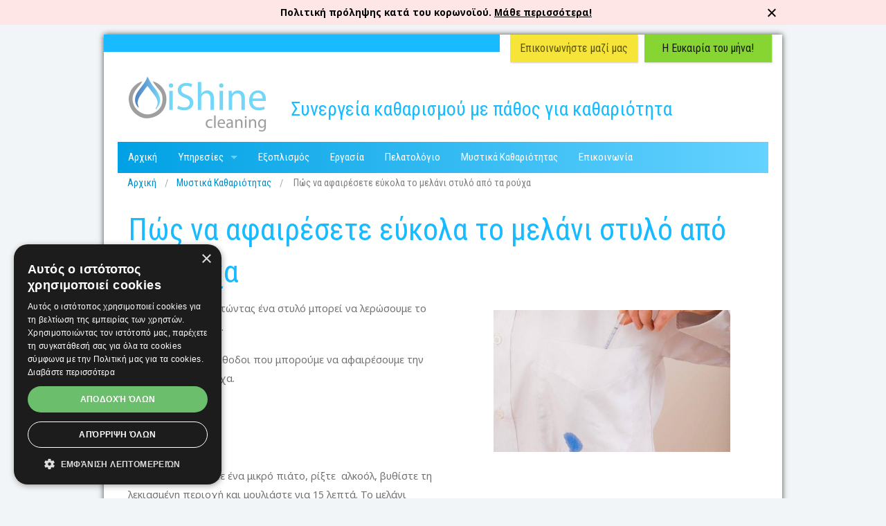

--- FILE ---
content_type: text/html; charset=utf-8
request_url: https://www.ishine.gr/mystika-kathariotitas/pos-na-afairesete-eykola-to-melani-stylo-apo-ta-royxa/
body_size: 3875
content:
<!doctype html><html class="no-js not-front"><head><title>Πώς να αφαιρέσετε εύκολα το μελάνι στυλό από τα ρούχα | iShine.gr</title><meta charset="utf-8"><meta http-equiv="X-UA-Compatible" content="IE=edge"><meta name="description" content=""><meta name="keywords" content="καθαρισμός κτιρίων,καθαρισμοί κτιρίων εργασίας,καθαρισμοί κτιρίων αττική,καθαρισμός κτιρίων Αθήνα,εταιρεία καθαρισμού κτιρίων,συνεργείο καθαρισμού κτιρίων,συνεργεία καθαρισμού κτιρίων,επαγγελματικοί καθαρισμοί κτιρίων,καθαρισμοί υαλοπινάκων,καθαρισμοί τζαμιών"><meta name="generator" content="ProcessWire"><meta name="viewport" content="width=device-width,initial-scale=1"><link href="https://fonts.googleapis.com/css?family=Noto+Sans:400,700|Roboto+Condensed:400,700&amp;subset=greek" rel="stylesheet"><link href="//www.google-analytics.com" rel="dns-prefetch"><link href="//ajax.googleapis.com" rel="dns-prefetch"><link rel="canonical" href="https://www.ishine.gr/mystika-kathariotitas/pos-na-afairesete-eykola-to-melani-stylo-apo-ta-royxa/" /><link href="https://dtnkb8ufd22qb.cloudfront.net/assets/css/master-d029059849.css" rel="stylesheet"><link href="/assets/css/covid-19-notifier.css?v=1" rel="stylesheet"><style>
#logo {
  background: url(/assets/img/logo-new.jpg);
  background-size: 200px 81px;
}
</style><link rel="apple-touch-icon" sizes="120x120" href="https://dtnkb8ufd22qb.cloudfront.net/apple-touch-icon.png"><link rel="icon" type="image/png" sizes="32x32" href="https://dtnkb8ufd22qb.cloudfront.net/favicon-32x32.png"><link rel="icon" type="image/png" sizes="16x16" href="https://dtnkb8ufd22qb.cloudfront.net/favicon-16x16.png"><link rel="manifest" href="/site.webmanifest"><link rel="mask-icon" href="/safari-pinned-tab.svg" color="#5bbad5"><meta name="msapplication-TileColor" content="#da532c"><meta name="theme-color" content="#ffffff"></head><body><div id="site-wrapper"><div class="row"><div class="top-left-deco large-7 columns"></div><div class="top-right large-5 columns"><div class="row"><div class="left large-6 columns"><a class="contact" href="/epikoinonia/">Επικοινωνήστε μαζί μας</a></div><div class="right large-6 columns"><a class="offers" href="/eykairia-toy-mina/">Η Ευκαιρία του μήνα!</a></div></div></div></div><div id="page-wrapper"><header><div class="row"><div class="branding large-3 columns"><a id="logo" href="/"></a></div><div class="slogan large-9 columns"><h2>Συνεργεία καθαρισμού με πάθος για καθαριότητα</h2></div></div><div class="main-menu row"><nav class="top-bar" data-topbar role="navigation"><ul class="title-area"><li class="name"></li><li class="toggle-topbar menu-icon"><a href="#"><span>Menu</span></a></li></ul><section class="top-bar-section"><h3 style="display: none;">Main menu</h3><ul class="left"><li><a class='home' href='/'>Αρχική</a></li><li class="has-dropdown"><a href="/yphresies/">Υπηρεσίες</a><ul class="dropdown"><li class="has-dropdown"><a href="/yphresies/oikiakoi-katharismoi/">Οικιακοί καθαρισμοί</a><ul class="dropdown"><li><a href="/yphresies/oikiakoi-katharismoi/katharismoi-diamerismaton-spition/">Καθαρισμοί διαμερισμάτων - σπιτιών</a></li></ul></li><li class="has-dropdown"><a href="/yphresies/katharismoi-epaggelmatikon-xoron/">Καθαρισμοί επαγγελματικών χώρων</a><ul class="dropdown"><li><a href="/yphresies/katharismoi-epaggelmatikon-xoron/katharismoi-ktirion/">Καθαρισμοί κτιρίων</a></li><li><a href="/yphresies/katharismoi-epaggelmatikon-xoron/katharismos-grafeion/">Καθαρισμός Γραφείων</a></li></ul></li><li class="has-dropdown"><a href="/yphresies/apolymanseis-apentomoseis-myoktonies/">Απολυμάνσεις - Απεντομώσεις - Μυοκτονίες</a><ul class="dropdown"><li><a href="/yphresies/apolymanseis-apentomoseis-myoktonies/apolymanseis/">Απολυμάνσεις</a></li><li><a href="/yphresies/apolymanseis-apentomoseis-myoktonies/apentomoseis/">Απεντομώσεις</a></li><li><a href="/yphresies/apolymanseis-apentomoseis-myoktonies/myoktonies/">Μυοκτονίες</a></li></ul></li><li><a href="/yphresies/ypiresies-epaggelmatikon-katharismon/">Υπηρεσίες επαγγελματικών καθαρισμών</a></li></ul></li><li><a href="/exoplismos/">Εξοπλισμός</a></li><li><a href='/ergasia/'>Εργασία</a></li><li><a href="/pelatologio/">Πελατολόγιο</a></li><li class="parent"><a href="/mystika-kathariotitas/">Μυστικά Καθαριότητας</a></li><li><a href="/epikoinonia/">Επικοινωνία</a></li></ul></section></nav></div><div class="row"><nav id="breadcrumbs"><ul class="breadcrumbs"><li><a href="/" title="Αρχική">Αρχική</a><span class="breadcrumb-separator"></span></li><li><a href="/mystika-kathariotitas/" title="Μυστικά Καθαριότητας">Μυστικά Καθαριότητας</a><span class="breadcrumb-separator"></span></li><li>
      	Πώς να αφαιρέσετε εύκολα το μελάνι στυλό από τα ρούχα      	      </li></ul></nav></div></header><main class="main" role="main"><div class="row"><section class="large-12 columns"><h1 class="page-title">Πώς να αφαιρέσετε εύκολα το μελάνι στυλό από τα ρούχα</h1></section></div><div class="row"><div class="large-6 columns"><div class="content-body"><p>Κάποιες φορές κρατώντας ένα στυλό μπορεί να λερώσουμε το ρούχο που φοράμε.</p><p>Υπάρχουν απλές μέθοδοι που μπορούμε να αφαιρέσουμε την μελάνη από τα ρούχα.</p><p>&nbsp;</p><p>1η Μέθοδος</p><p>1.&nbsp;&nbsp;&nbsp; Χρησιμοποιήστε ένα μικρό πιάτο, ρίξτε&nbsp; αλκοόλ, βυθίστε τη λεκιασμένη περιοχή και μουλιάστε για 15 λεπτά. Το μελάνι πρέπει να αρχίσει να διαλύεται σχεδόν αμέσως. Συνεχίστε να σκουπίζετε το λεκέ με ένα σφουγγαράκι μέχρι να απελευθερωθεί περαιτέρω μελάνι από το ύφασμα.</p><p>2.&nbsp;&nbsp; Ξεπλύνετε κάτω από δροσερό νερό και πλύνετε το ρούχο σε ζεστό νερό. Βεβαιωθείτε ότι το μελάνι έχει αφαιρεθεί εντελώς πριν βάλετε το ρούχο στο πλυντήριο.</p><p>&nbsp;</p><p>2η Μέθοδος</p><p>1.&nbsp;&nbsp;&nbsp; Ξεπλύνετε το λεκέ κάτω από κρύο νερό για να αφαιρέσετε όσο περισσότερο μελάνι μπορείτε.</p><p>2.&nbsp;&nbsp; Γεμίστε μια λεκάνη με ζεστό νερό και ρίξτε απορρυπαντικό πλυντηρίου χωρίς λευκαντικό σε ποσότητα που θα χρησιμοποιούσατε για να πλύνετε μια μπλούζα στο χέρι συν λίγες σταγόνες &nbsp;αμμωνίας. Ανακατέψτε το διάλυμα και βυθίστε το ένδυμα. Τρίψτε το λεκέ με τα δάχτυλά σας και αφήστε το να μουλιάσει για 30 λεπτά έως μία ώρα.</p><p>3.&nbsp;&nbsp; Αν είναι ένας επίμονος λεκές, αφήστε το να μουλιάσει όλη τη νύχτα κάνοντας ένα τρίψιμο κάθε τόσο. Σύντομα θα αρχίσει να καθαρίζει. Όταν φύγει ο λεκές ξεπλύνετε το ρούχο και βάλτε το στο πλυντήριο. &nbsp;</p><p style="margin-left:71.7pt">&nbsp;</p></div></div><div class="large-6 columns"><ul><li><figure><img src="https://dtnkb8ufd22qb.cloudfront.net/site/assets/files/1335/pen.jpeg" alt="" /></figure></li></ul></div></div></main><div id="content-end"></div></div><footer class="footer" role="contentinfo"><div class="row"><div class="bottom-left-deco large-8 columns"></div><div class="bottom-right-deco large-4 columns"></div></div></footer></div><script src="//ajax.googleapis.com/ajax/libs/jquery/1.11.2/jquery.min.js"></script><script>window.jQuery || document.write('<script src="assets/components/jquery-1.11.2.min.js"><\/script>')</script><script src="https://dtnkb8ufd22qb.cloudfront.net/assets/js/scripts-9b38fecfb8.min.js"></script><script>
$(function() {
    // COVID-19 Notifier
	function setCookie(key, value, duration) {
		var expires = new Date()
		expires.setTime(expires.getTime() + duration * 24 * 60 * 60 * 1000)
		document.cookie = key + '=' + value + ';expires=' + expires.toUTCString()
	}
	function getCookie(key) {
		var keyValue = document.cookie.match('(^|;) ?' + key + '=([^;]*)(;|$)')
		return keyValue ? keyValue[2] : null
	}
	if (getCookie('Covid19Notifier') === null) {
		if ($('.covid-19-notifier').length) {
            if (!$('#site-wrapper').hasClass('covid-19-notifier-pusher')) {
			    $('#site-wrapper').addClass('covid-19-notifier-pusher')
            }
			$('.covid-19-notifier').css('display', 'block')
		}
	}
	$('.covid-19-notifier-close, .covid-19-notifier-content a').click(function() {
		setCookie('Covid19Notifier', '1', 3 / 24)
		$('.covid-19-notifier').slideUp(350, function() {
			$('#site-wrapper').animate({ top: '0px' }, 100, function() {
				$('#site-wrapper').removeClass('covid-19-notifier-pusher')
			})
        })
	})
});
</script><div id="block-covid19notifier"><div class="covid-19-notifier"><div class="grid-container"><div class="covid-19-notifier-inner"><div class="covid-19-notifier-content"><a href="/mystika-kathariotitas/politiki-prolipsis-kata-toy-covid19">Πολιτική πρόληψης κατά του κορωνοϊού. <span>Μάθε&nbsp;περισσότερα!</span></a></div><button aria-label="Close Notification" class="covid-19-notifier-close" role="button"><svg class="tw-fill-current" height="13" width="12" xmlns="http://www.w3.org/2000/svg"><g fill-rule="evenodd"><path d="M10.596.49l1.414 1.414L1.404 12.51-.01 11.096z"></path><path d="M-.01 1.904L1.404.49 12.01 11.096l-1.414 1.414z"></path></g></svg></button></div></div></div></div><script>
(function(f,i,r,e,s,h,l){i['GoogleAnalyticsObject']=s;f[s]=f[s]||function(){
  (f[s].q=f[s].q||[]).push(arguments)},f[s].l=1*new Date();h=i.createElement(r),
  l=i.getElementsByTagName(r)[0];h.async=1;h.src=e;l.parentNode.insertBefore(h,l)
})(window,document,'script','//www.google-analytics.com/analytics.js','ga');
ga('create', 'UA-45894631-1');
ga('send', 'pageview');
</script><script type="text/javascript" charset="UTF-8" src="//cdn.cookie-script.com/s/b80f84e3a602c1ccaa1572bd125ffea3.js"></script></body></html>


--- FILE ---
content_type: text/css
request_url: https://www.ishine.gr/assets/css/covid-19-notifier.css?v=1
body_size: 279
content:
#block-covid19notifier {
	position: fixed;
	left: 0;
	z-index: 50;
	top: 0;
	width: 100%;
}

.grid-container {
	padding-right: .625rem;
	padding-left: .625rem;
	max-width: 992px;
	margin: 0 auto;
}

@media print, screen and (min-width: 40em) {
	.grid-container {
		padding-right: .9375rem;
		padding-left: .9375rem;
	}
}

.covid-19-notifier {
	display: none;
	width: 100%;
	padding-top: .5rem;
	padding-bottom: .5rem;
	background: #ffe6e6;
}

.covid-19-notifier-inner {
	display: flex;
	align-items: center;
	justify-content: space-between;
}

.covid-19-notifier-inner a {
	color: #000;
	font-weight: 600;
}

.covid-19-notifier-inner a span {
	text-decoration: underline;
}

.covid-19-notifier-content {
	display: inline;
	font-size: .85rem;
	padding-left: .5rem;
	padding-right: .5rem;
	margin-right: .5rem;
	text-align: center;
	width: 100%;
}

.covid-19-notifier-close {
	display: flex;
	align-items: center;
	justify-content: center;
	padding: 0;
	border-width: 0;
	color: #000 !important;
	background-color: transparent !important;
	cursor: pointer;
	margin: 0;
}

.covid-19-notifier-close:hover {
	color: #6c6868 !important;
}

.covid-19-notifier-pusher {
	position: relative;
	top: 70px;
}
.tw-fill-current {
	fill: currentColor;
}
@media (min-width: 576px) {
	.covid-19-notifier-pusher {
		top: 50px;
	}
}


--- FILE ---
content_type: application/javascript
request_url: https://dtnkb8ufd22qb.cloudfront.net/assets/js/scripts-9b38fecfb8.min.js
body_size: 4613
content:
!function(t,e,i,a){"use strict";function s(t){return("string"==typeof t||t instanceof String)&&(t=t.replace(/^['\\/"]+|(;\s?})+|['\\/"]+$/g,"")),t}var n=function(e){for(var i=e.length,a=t("head");i--;)0===a.has("."+e[i]).length&&a.append('<meta class="'+e[i]+'" />')};n(["foundation-mq-small","foundation-mq-small-only","foundation-mq-medium","foundation-mq-medium-only","foundation-mq-large","foundation-mq-large-only","foundation-mq-xlarge","foundation-mq-xlarge-only","foundation-mq-xxlarge","foundation-data-attribute-namespace"]),t(function(){"undefined"!=typeof FastClick&&"undefined"!=typeof i.body&&FastClick.attach(i.body)});var o=function(e,a){if("string"==typeof e){if(a){var s;if(a.jquery){if(s=a[0],!s)return a}else s=a;return t(s.querySelectorAll(e))}return t(i.querySelectorAll(e))}return t(e,a)},r=function(t){var e=[];return t||e.push("data"),this.namespace.length>0&&e.push(this.namespace),e.push(this.name),e.join("-")},l=function(t){for(var e=t.split("-"),i=e.length,a=[];i--;)0!==i?a.push(e[i]):this.namespace.length>0?a.push(this.namespace,e[i]):a.push(e[i]);return a.reverse().join("-")},d=function(e,i){var a=this,s=function(){var s=o(this),n=!s.data(a.attr_name(!0)+"-init");s.data(a.attr_name(!0)+"-init",t.extend({},a.settings,i||e,a.data_options(s))),n&&a.events(this)};return o(this.scope).is("["+this.attr_name()+"]")?s.call(this.scope):o("["+this.attr_name()+"]",this.scope).each(s),"string"==typeof e?this[e].call(this,i):void 0},c=function(t,e){function i(){e(t[0])}function a(){if(this.one("load",i),/MSIE (\d+\.\d+);/.test(navigator.userAgent)){var t=this.attr("src"),e=t.match(/\?/)?"&":"?";e+="random="+(new Date).getTime(),this.attr("src",t+e)}}return t.attr("src")?void(t[0].complete||4===t[0].readyState?i():a.call(t)):void i()};e.matchMedia=e.matchMedia||function(t){var e,i=t.documentElement,a=i.firstElementChild||i.firstChild,s=t.createElement("body"),n=t.createElement("div");return n.id="mq-test-1",n.style.cssText="position:absolute;top:-100em",s.style.background="none",s.appendChild(n),function(t){return n.innerHTML='&shy;<style media="'+t+'"> #mq-test-1 { width: 42px; }</style>',i.insertBefore(s,a),e=42===n.offsetWidth,i.removeChild(s),{matches:e,media:t}}}(i),function(t){function i(){a&&(o(i),l&&t.fx.tick())}for(var a,s=0,n=["webkit","moz"],o=e.requestAnimationFrame,r=e.cancelAnimationFrame,l="undefined"!=typeof t.fx;s<n.length&&!o;s++)o=e[n[s]+"RequestAnimationFrame"],r=r||e[n[s]+"CancelAnimationFrame"]||e[n[s]+"CancelRequestAnimationFrame"];o?(e.requestAnimationFrame=o,e.cancelAnimationFrame=r,l&&(t.fx.timer=function(e){e()&&t.timers.push(e)&&!a&&(a=!0,i())},t.fx.stop=function(){a=!1})):(e.requestAnimationFrame=function(t){var i=(new Date).getTime(),a=Math.max(0,16-(i-s)),n=e.setTimeout(function(){t(i+a)},a);return s=i+a,n},e.cancelAnimationFrame=function(t){clearTimeout(t)})}(t),e.Foundation={name:"Foundation",version:"5.5.1",media_queries:{small:o(".foundation-mq-small").css("font-family").replace(/^[\/\\'"]+|(;\s?})+|[\/\\'"]+$/g,""),"small-only":o(".foundation-mq-small-only").css("font-family").replace(/^[\/\\'"]+|(;\s?})+|[\/\\'"]+$/g,""),medium:o(".foundation-mq-medium").css("font-family").replace(/^[\/\\'"]+|(;\s?})+|[\/\\'"]+$/g,""),"medium-only":o(".foundation-mq-medium-only").css("font-family").replace(/^[\/\\'"]+|(;\s?})+|[\/\\'"]+$/g,""),large:o(".foundation-mq-large").css("font-family").replace(/^[\/\\'"]+|(;\s?})+|[\/\\'"]+$/g,""),"large-only":o(".foundation-mq-large-only").css("font-family").replace(/^[\/\\'"]+|(;\s?})+|[\/\\'"]+$/g,""),xlarge:o(".foundation-mq-xlarge").css("font-family").replace(/^[\/\\'"]+|(;\s?})+|[\/\\'"]+$/g,""),"xlarge-only":o(".foundation-mq-xlarge-only").css("font-family").replace(/^[\/\\'"]+|(;\s?})+|[\/\\'"]+$/g,""),xxlarge:o(".foundation-mq-xxlarge").css("font-family").replace(/^[\/\\'"]+|(;\s?})+|[\/\\'"]+$/g,"")},stylesheet:t("<style></style>").appendTo("head")[0].sheet,global:{namespace:a},init:function(t,i,a,s,n){var r=[t,a,s,n],l=[];if(this.rtl=/rtl/i.test(o("html").attr("dir")),this.scope=t||this.scope,this.set_namespace(),i&&"string"==typeof i&&!/reflow/i.test(i))this.libs.hasOwnProperty(i)&&l.push(this.init_lib(i,r));else for(var d in this.libs)l.push(this.init_lib(d,i));return o(e).load(function(){o(e).trigger("resize.fndtn.clearing").trigger("resize.fndtn.dropdown").trigger("resize.fndtn.equalizer").trigger("resize.fndtn.interchange").trigger("resize.fndtn.joyride").trigger("resize.fndtn.magellan").trigger("resize.fndtn.topbar").trigger("resize.fndtn.slider")}),t},init_lib:function(e,i){return this.libs.hasOwnProperty(e)?(this.patch(this.libs[e]),i&&i.hasOwnProperty(e)?("undefined"!=typeof this.libs[e].settings?t.extend(!0,this.libs[e].settings,i[e]):"undefined"!=typeof this.libs[e].defaults&&t.extend(!0,this.libs[e].defaults,i[e]),this.libs[e].init.apply(this.libs[e],[this.scope,i[e]])):(i=i instanceof Array?i:new Array(i),this.libs[e].init.apply(this.libs[e],i))):function(){}},patch:function(t){t.scope=this.scope,t.namespace=this.global.namespace,t.rtl=this.rtl,t.data_options=this.utils.data_options,t.attr_name=r,t.add_namespace=l,t.bindings=d,t.S=this.utils.S},inherit:function(t,e){for(var i=e.split(" "),a=i.length;a--;)this.utils.hasOwnProperty(i[a])&&(t[i[a]]=this.utils[i[a]])},set_namespace:function(){var e=this.global.namespace===a?t(".foundation-data-attribute-namespace").css("font-family"):this.global.namespace;this.global.namespace=e===a||/false/i.test(e)?"":e},libs:{},utils:{S:o,throttle:function(t,e){var i=null;return function(){var a=this,s=arguments;null==i&&(i=setTimeout(function(){t.apply(a,s),i=null},e))}},debounce:function(t,e,i){var a,s;return function(){var n=this,o=arguments,r=function(){a=null,i||(s=t.apply(n,o))},l=i&&!a;return clearTimeout(a),a=setTimeout(r,e),l&&(s=t.apply(n,o)),s}},data_options:function(e,i){function a(t){return!isNaN(t-0)&&null!==t&&""!==t&&t!==!1&&t!==!0}function s(e){return"string"==typeof e?t.trim(e):e}i=i||"options";var n,o,r,l={},d=function(t){var e=Foundation.global.namespace;return t.data(e.length>0?e+"-"+i:i)},c=d(e);if("object"==typeof c)return c;for(r=(c||":").split(";"),n=r.length;n--;)o=r[n].split(":"),o=[o[0],o.slice(1).join(":")],/true/i.test(o[1])&&(o[1]=!0),/false/i.test(o[1])&&(o[1]=!1),a(o[1])&&(o[1]=-1===o[1].indexOf(".")?parseInt(o[1],10):parseFloat(o[1])),2===o.length&&o[0].length>0&&(l[s(o[0])]=s(o[1]));return l},register_media:function(e,i){Foundation.media_queries[e]===a&&(t("head").append('<meta class="'+i+'"/>'),Foundation.media_queries[e]=s(t("."+i).css("font-family")))},add_custom_rule:function(t,e){if(e===a&&Foundation.stylesheet)Foundation.stylesheet.insertRule(t,Foundation.stylesheet.cssRules.length);else{var i=Foundation.media_queries[e];i!==a&&Foundation.stylesheet.insertRule("@media "+Foundation.media_queries[e]+"{ "+t+" }")}},image_loaded:function(t,e){var i=this,a=t.length;0===a&&e(t),t.each(function(){c(i.S(this),function(){a-=1,0===a&&e(t)})})},random_str:function(){return this.fidx||(this.fidx=0),this.prefix=this.prefix||[this.name||"F",(+new Date).toString(36)].join("-"),this.prefix+(this.fidx++).toString(36)},match:function(t){return e.matchMedia(t).matches},is_small_up:function(){return this.match(Foundation.media_queries.small)},is_medium_up:function(){return this.match(Foundation.media_queries.medium)},is_large_up:function(){return this.match(Foundation.media_queries.large)},is_xlarge_up:function(){return this.match(Foundation.media_queries.xlarge)},is_xxlarge_up:function(){return this.match(Foundation.media_queries.xxlarge)},is_small_only:function(){return!(this.is_medium_up()||this.is_large_up()||this.is_xlarge_up()||this.is_xxlarge_up())},is_medium_only:function(){return this.is_medium_up()&&!this.is_large_up()&&!this.is_xlarge_up()&&!this.is_xxlarge_up()},is_large_only:function(){return this.is_medium_up()&&this.is_large_up()&&!this.is_xlarge_up()&&!this.is_xxlarge_up()},is_xlarge_only:function(){return this.is_medium_up()&&this.is_large_up()&&this.is_xlarge_up()&&!this.is_xxlarge_up()},is_xxlarge_only:function(){return this.is_medium_up()&&this.is_large_up()&&this.is_xlarge_up()&&this.is_xxlarge_up()}}},t.fn.foundation=function(){var t=Array.prototype.slice.call(arguments,0);return this.each(function(){return Foundation.init.apply(Foundation,[this].concat(t)),this})}}(jQuery,window,window.document),function(t,e,i,a){"use strict";Foundation.libs.topbar={name:"topbar",version:"5.5.1",settings:{index:0,sticky_class:"sticky",custom_back_text:!0,back_text:"Back",mobile_show_parent_link:!0,is_hover:!0,scrolltop:!0,sticky_on:"all"},init:function(e,i,a){Foundation.inherit(this,"add_custom_rule register_media throttle");var s=this;s.register_media("topbar","foundation-mq-topbar"),this.bindings(i,a),s.S("["+this.attr_name()+"]",this.scope).each(function(){{var e=t(this),i=e.data(s.attr_name(!0)+"-init");s.S("section, .top-bar-section",this)}e.data("index",0);var a=e.parent();a.hasClass("fixed")||s.is_sticky(e,a,i)?(s.settings.sticky_class=i.sticky_class,s.settings.sticky_topbar=e,e.data("height",a.outerHeight()),e.data("stickyoffset",a.offset().top)):e.data("height",e.outerHeight()),i.assembled||s.assemble(e),i.is_hover?s.S(".has-dropdown",e).addClass("not-click"):s.S(".has-dropdown",e).removeClass("not-click"),s.add_custom_rule(".f-topbar-fixed { padding-top: "+e.data("height")+"px }"),a.hasClass("fixed")&&s.S("body").addClass("f-topbar-fixed")})},is_sticky:function(t,e,i){var a=e.hasClass(i.sticky_class),s=matchMedia(Foundation.media_queries.small).matches,n=matchMedia(Foundation.media_queries.medium).matches,o=matchMedia(Foundation.media_queries.large).matches;return a&&"all"===i.sticky_on?!0:a&&this.small()&&-1!==i.sticky_on.indexOf("small")&&s&&!n&&!o?!0:a&&this.medium()&&-1!==i.sticky_on.indexOf("medium")&&s&&n&&!o?!0:a&&this.large()&&-1!==i.sticky_on.indexOf("large")&&s&&n&&o?!0:a&&navigator.userAgent.match(/(iPad|iPhone|iPod)/g)?!0:!1},toggle:function(i){var a,s=this;a=i?s.S(i).closest("["+this.attr_name()+"]"):s.S("["+this.attr_name()+"]");var n=a.data(this.attr_name(!0)+"-init"),o=s.S("section, .top-bar-section",a);s.breakpoint()&&(s.rtl?(o.css({right:"0%"}),t(">.name",o).css({right:"100%"})):(o.css({left:"0%"}),t(">.name",o).css({left:"100%"})),s.S("li.moved",o).removeClass("moved"),a.data("index",0),a.toggleClass("expanded").css("height","")),n.scrolltop?a.hasClass("expanded")?a.parent().hasClass("fixed")&&(n.scrolltop?(a.parent().removeClass("fixed"),a.addClass("fixed"),s.S("body").removeClass("f-topbar-fixed"),e.scrollTo(0,0)):a.parent().removeClass("expanded")):a.hasClass("fixed")&&(a.parent().addClass("fixed"),a.removeClass("fixed"),s.S("body").addClass("f-topbar-fixed")):(s.is_sticky(a,a.parent(),n)&&a.parent().addClass("fixed"),a.parent().hasClass("fixed")&&(a.hasClass("expanded")?(a.addClass("fixed"),a.parent().addClass("expanded"),s.S("body").addClass("f-topbar-fixed")):(a.removeClass("fixed"),a.parent().removeClass("expanded"),s.update_sticky_positioning())))},timer:null,events:function(i){var a=this,s=this.S;s(this.scope).off(".topbar").on("click.fndtn.topbar","["+this.attr_name()+"] .toggle-topbar",function(t){t.preventDefault(),a.toggle(this)}).on("click.fndtn.topbar",'.top-bar .top-bar-section li a[href^="#"],['+this.attr_name()+'] .top-bar-section li a[href^="#"]',function(e){var i=t(this).closest("li");!a.breakpoint()||i.hasClass("back")||i.hasClass("has-dropdown")||a.toggle()}).on("click.fndtn.topbar","["+this.attr_name()+"] li.has-dropdown",function(e){var i=s(this),n=s(e.target),o=i.closest("["+a.attr_name()+"]"),r=o.data(a.attr_name(!0)+"-init");return n.data("revealId")?void a.toggle():void(a.breakpoint()||(!r.is_hover||Modernizr.touch)&&(e.stopImmediatePropagation(),i.hasClass("hover")?(i.removeClass("hover").find("li").removeClass("hover"),i.parents("li.hover").removeClass("hover")):(i.addClass("hover"),t(i).siblings().removeClass("hover"),"A"===n[0].nodeName&&n.parent().hasClass("has-dropdown")&&e.preventDefault())))}).on("click.fndtn.topbar","["+this.attr_name()+"] .has-dropdown>a",function(t){if(a.breakpoint()){t.preventDefault();var e=s(this),i=e.closest("["+a.attr_name()+"]"),n=i.find("section, .top-bar-section"),o=(e.next(".dropdown").outerHeight(),e.closest("li"));i.data("index",i.data("index")+1),o.addClass("moved"),a.rtl?(n.css({right:-(100*i.data("index"))+"%"}),n.find(">.name").css({right:100*i.data("index")+"%"})):(n.css({left:-(100*i.data("index"))+"%"}),n.find(">.name").css({left:100*i.data("index")+"%"})),i.css("height",e.siblings("ul").outerHeight(!0)+i.data("height"))}}),s(e).off(".topbar").on("resize.fndtn.topbar",a.throttle(function(){a.resize.call(a)},50)).trigger("resize").trigger("resize.fndtn.topbar").load(function(){s(this).trigger("resize.fndtn.topbar")}),s("body").off(".topbar").on("click.fndtn.topbar",function(t){var e=s(t.target).closest("li").closest("li.hover");e.length>0||s("["+a.attr_name()+"] li.hover").removeClass("hover")}),s(this.scope).on("click.fndtn.topbar","["+this.attr_name()+"] .has-dropdown .back",function(t){t.preventDefault();var e=s(this),i=e.closest("["+a.attr_name()+"]"),n=i.find("section, .top-bar-section"),o=(i.data(a.attr_name(!0)+"-init"),e.closest("li.moved")),r=o.parent();i.data("index",i.data("index")-1),a.rtl?(n.css({right:-(100*i.data("index"))+"%"}),n.find(">.name").css({right:100*i.data("index")+"%"})):(n.css({left:-(100*i.data("index"))+"%"}),n.find(">.name").css({left:100*i.data("index")+"%"})),0===i.data("index")?i.css("height",""):i.css("height",r.outerHeight(!0)+i.data("height")),setTimeout(function(){o.removeClass("moved")},300)}),s(this.scope).find(".dropdown a").focus(function(){t(this).parents(".has-dropdown").addClass("hover")}).blur(function(){t(this).parents(".has-dropdown").removeClass("hover")})},resize:function(){var t=this;t.S("["+this.attr_name()+"]").each(function(){var e,a=t.S(this),s=a.data(t.attr_name(!0)+"-init"),n=a.parent("."+t.settings.sticky_class);if(!t.breakpoint()){var o=a.hasClass("expanded");a.css("height","").removeClass("expanded").find("li").removeClass("hover"),o&&t.toggle(a)}t.is_sticky(a,n,s)&&(n.hasClass("fixed")?(n.removeClass("fixed"),e=n.offset().top,t.S(i.body).hasClass("f-topbar-fixed")&&(e-=a.data("height")),a.data("stickyoffset",e),n.addClass("fixed")):(e=n.offset().top,a.data("stickyoffset",e)))})},breakpoint:function(){return!matchMedia(Foundation.media_queries.topbar).matches},small:function(){return matchMedia(Foundation.media_queries.small).matches},medium:function(){return matchMedia(Foundation.media_queries.medium).matches},large:function(){return matchMedia(Foundation.media_queries.large).matches},assemble:function(e){var i=this,a=e.data(this.attr_name(!0)+"-init"),s=i.S("section, .top-bar-section",e);s.detach(),i.S(".has-dropdown>a",s).each(function(){var e,s=i.S(this),n=s.siblings(".dropdown"),o=s.attr("href");n.find(".title.back").length||(e=t(1==a.mobile_show_parent_link&&o?'<li class="title back js-generated"><h5><a href="javascript:void(0)"></a></h5></li><li class="parent-link hide-for-large-up"><a class="parent-link js-generated" href="'+o+'">'+s.html()+"</a></li>":'<li class="title back js-generated"><h5><a href="javascript:void(0)"></a></h5>'),t("h5>a",e).html(1==a.custom_back_text?a.back_text:"&laquo; "+s.html()),n.prepend(e))}),s.appendTo(e),this.sticky(),this.assembled(e)},assembled:function(e){e.data(this.attr_name(!0),t.extend({},e.data(this.attr_name(!0)),{assembled:!0}))},height:function(e){var i=0,a=this;return t("> li",e).each(function(){i+=a.S(this).outerHeight(!0)}),i},sticky:function(){var t=this;this.S(e).on("scroll",function(){t.update_sticky_positioning()})},update_sticky_positioning:function(){var t="."+this.settings.sticky_class,i=this.S(e),a=this;if(a.settings.sticky_topbar&&a.is_sticky(this.settings.sticky_topbar,this.settings.sticky_topbar.parent(),this.settings)){var s=this.settings.sticky_topbar.data("stickyoffset");a.S(t).hasClass("expanded")||(i.scrollTop()>s?a.S(t).hasClass("fixed")||(a.S(t).addClass("fixed"),a.S("body").addClass("f-topbar-fixed")):i.scrollTop()<=s&&a.S(t).hasClass("fixed")&&(a.S(t).removeClass("fixed"),a.S("body").removeClass("f-topbar-fixed")))}},off:function(){this.S(this.scope).off(".fndtn.topbar"),this.S(e).off(".fndtn.topbar")},reflow:function(){}}}(jQuery,window,window.document),function(t,e,i,a){"use strict";t(function(){t(i).foundation()})}(jQuery,window,document);

--- FILE ---
content_type: text/plain
request_url: https://www.google-analytics.com/j/collect?v=1&_v=j102&a=1734953126&t=pageview&_s=1&dl=https%3A%2F%2Fwww.ishine.gr%2Fmystika-kathariotitas%2Fpos-na-afairesete-eykola-to-melani-stylo-apo-ta-royxa%2F&ul=en-us%40posix&dt=%CE%A0%CF%8E%CF%82%20%CE%BD%CE%B1%20%CE%B1%CF%86%CE%B1%CE%B9%CF%81%CE%AD%CF%83%CE%B5%CF%84%CE%B5%20%CE%B5%CF%8D%CE%BA%CE%BF%CE%BB%CE%B1%20%CF%84%CE%BF%20%CE%BC%CE%B5%CE%BB%CE%AC%CE%BD%CE%B9%20%CF%83%CF%84%CF%85%CE%BB%CF%8C%20%CE%B1%CF%80%CF%8C%20%CF%84%CE%B1%20%CF%81%CE%BF%CF%8D%CF%87%CE%B1%20%7C%20iShine.gr&sr=1280x720&vp=1280x720&_u=IEBAAAABAAAAAC~&jid=700011878&gjid=1910086013&cid=1104048425.1768388928&tid=UA-45894631-1&_gid=1978198708.1768388928&_r=1&_slc=1&z=1942570779
body_size: -449
content:
2,cG-LDM19WVXKX